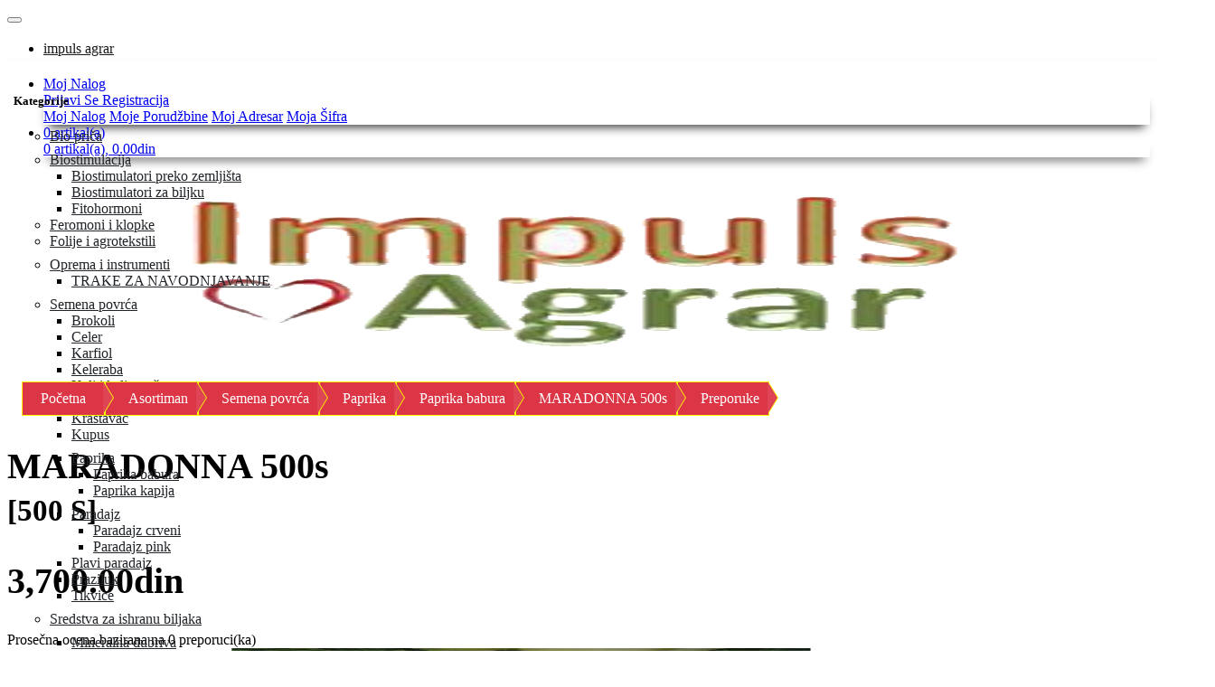

--- FILE ---
content_type: text/html; charset=UTF-8
request_url: https://impulsagrar.asortiman.rs/catalog/product_reviews.php?products_id=113
body_size: 9051
content:
<!DOCTYPE html>
<html lang="sr-RS" dir="ltr">


<head resource="/product_info.php?products_id=113" prefix="og: https://ogp.me/ns#">
<!-- <head prefix="og: http://ogp.me/ns# fb: http://ogp.me/ns/fb# website: http://ogp.me/ns/website#"> -->
<meta charset="utf-8">
<meta http-equiv="X-UA-Compatible" content="IE=edge">
<meta name="viewport" content="width=device-width, initial-scale=1, shrink-to-fit=no">
<title>MARADONNA 500s - MARADONNA 500s | impuls agrar</title>

<meta name="keywords" content="MARADONNA, 500s, Paprika, babura" />
<meta name="description" content=" Vrlo rani hibrid babure. Biljka je snažna , čvrsta visokog genetskog potencijala. Plodovi su krupni, pravilni sa četeri komore, težine 170-200 g. Ovaj hibrid ima slične karakteristike kao Belladonnna, s tim &scaron;to je..." />
<meta name="author" content="php.t3chie[at]gmail[dot]com">
<!-- Open Graph Tags -->
<meta property="og:type" content="product" />
<meta property="og:title" content="MARADONNA 500s - Paprika babura | impuls agrar" />
<meta property="og:image" content="https://impulsagrar.asortiman.rs/catalog/images/productz/MARADONNA_113_1.jpg" />
<meta property="og:url" content="https://impulsagrar.asortiman.rs/catalog/product_reviews.php?products_id=113" />
<meta property="og:description" content=" Vrlo rani hibrid babure. Biljka je snažna , čvrsta visokog genetskog potencijala. Plodovi su krupni, pravilni sa četeri komore, težine 170-200 g. Ovaj hibrid ima slične karakteristike kao Belladonnna, s tim &scaron;to je... "/>
<meta property="og:site_name" content="Impuls Agrar doo" />

<base href="https://impulsagrar.asortiman.rs/catalog/">

<!-- bs hooked -->
<link rel="stylesheet" href="ext/bootstrap/v4/bootstrap.min.css">
<!-- stylesheets hooked -->
<link href="custom.css" rel="stylesheet">
<link href="user.css" rel="stylesheet">
<!-- fa hooked -->
<link rel="stylesheet" href="ext/fontawesome-free-5.11.2-web/css/all.min.css" crossorigin="anonymous">
<link rel="canonical" href="https://impulsagrar.asortiman.rs/catalog/product_reviews.php" />

<link rel="stylesheet" type="text/css" href="ext/cookieconsent/3.1.0/cookieconsent.min.css" />
<script src="ext/cookieconsent/3.1.0/cookieconsent.min.js"></script>
<script>
window.addEventListener("load", function(){
window.cookieconsent.initialise({
  "position": "top","static": true,
  "theme": "classic",
  "palette": {"popup":{"background":"#1d8a8a"},"button":{"background":"#62ffaa"}},
  "content": {
    "message": "Ovaj sajt koristi kolačiće radi vašeg (vas kao posetioca) što boljeg iskustva. Ukoliko nastavite sa korišćenjem sajta, smatra se da ste saglasni sa našim uslovima korišćenja i potvrđujete prihvatanje kolačića na njegovim stranicama ",
    "dismiss": "Prihvatam",
    "link": "Uslovi Korišćenja",
    "href": "https://impulsagrar.asortiman.rs/catalog/conditions.php?ceid=lmod524ko5nm08d3km9mfbrqt4",
    "target": "_self"
  }
})});
</script>

<script>
  var _gaq = _gaq || [];
  _gaq.push(['_setAccount', 'UA-153522234-1']);
  _gaq.push(['_trackPageview']);
  (function() {
    var ga = document.createElement('script'); ga.type = 'text/javascript'; ga.async = true;
    ga.src = ('https:' == document.location.protocol ? 'https://ssl' : 'http://www') + '.google-analytics.com/ga.js';
    var s = document.getElementsByTagName('script')[0]; s.parentNode.insertBefore(ga, s);
  })();
</script>

<link rel="stylesheet" href="ext/owl-carousel/owl.2.3.4.carousel.css">

<link rel="stylesheet" href="ext/owl-carousel/owl.2.3.4.theme.default.css">
</head>
<body>
    <nav class="navbar bg-light navbar-light floating navbar-expand-sm cm-navbar">
  <div class="container-fluid">
    <div class="navbar-header">
<button type="button" class="navbar-toggler nb-hamburger-button" data-toggle="collapse" data-target="#collapseCoreNav" aria-controls="collapseCoreNav" aria-expanded="false" aria-label="Prebaci Navigaciju">
  <span class="navbar-toggler-icon"></span></button>

</div>
      
    <div class="collapse navbar-collapse" id="collapseCoreNav">
      <ul class="navbar-nav mr-auto">
<!-- <li class="nav-item nb-new-products">
  </li> -->

<!-- s2282 -->
<style>
	@media (max-width: 576px) {
		.megamenu .col-sm-6 {padding-bottom:40px!important;}
	}
</style>
				<li class="nav-item dropdown megamenu-li">
					<!-- <a id="name-nb-brand" class="nav-link dropdown-toggle navbar-brand nb-brand" href="" id="dropdown01" data-toggle="dropdown" aria-haspopup="true" aria-expanded="false"> -->
	       			<a id="name-nb-brand" class="nav-link dropdown navbar-brand nb-brand" href="" id="dropdown01" data-toggle="dropdown" aria-haspopup="true" aria-expanded="false">impuls agrar<i class="fas fa-caret-down mm-caret-arrow"></i></a>
	       			<div class="dropdown-menu megamenu" aria-labelledby="dropdown01" style="margin-top:-1px;">
	        			<div class="row">
	         				<div class="col-sm-6 col-lg-3">
	          					<h5>Kategorije</h5>
	          					<ul id="mm-categz" class="nav flex-column flex-nowrap">
	          						<li class="nav-item"><a class="nav-link py-1" href="index.php?cPath=52">Bio priča</a></li><li class="nav-item"><a class="nav-link collapsed py-1" href="index.php?cPath=15">Biostimulacija <i class="fas fa-caret-down mm-caret-arrow"></i></a><div class="collapse" id="sub_15" aria-expanded="false"><ul class="flex-column pl-2 nav"><li class="nav-item"><a class="nav-link py-1" href="index.php?cPath=15_42">Biostimulatori preko zemljišta</a></li><li class="nav-item"><a class="nav-link py-1" href="index.php?cPath=15_41">Biostimulatori za biljku</a></li><li class="nav-item"><a class="nav-link py-1" href="index.php?cPath=15_43">Fitohormoni</a></li></ul></div></li><li class="nav-item"><a class="nav-link py-1" href="index.php?cPath=62">Feromoni i klopke</a></li><li class="nav-item"><a class="nav-link py-1" href="index.php?cPath=17">Folije i agrotekstili</a></li><li class="nav-item"><a class="nav-link collapsed py-1" href="index.php?cPath=18">Oprema i instrumenti <i class="fas fa-caret-down mm-caret-arrow"></i></a><div class="collapse" id="sub_18" aria-expanded="false"><ul class="flex-column pl-2 nav"><li class="nav-item"><a class="nav-link py-1" href="index.php?cPath=18_61">TRAKE ZA NAVODNJAVANJE</a></li></ul></div></li><li class="nav-item"><a class="nav-link collapsed py-1" href="index.php?cPath=12">Semena povrća <i class="fas fa-caret-down mm-caret-arrow"></i></a><div class="collapse" id="sub_12" aria-expanded="false"><ul class="flex-column pl-2 nav"><li class="nav-item"><a class="nav-link py-1" href="index.php?cPath=12_22">Brokoli</a></li><li class="nav-item"><a class="nav-link py-1" href="index.php?cPath=12_26">Celer</a></li><li class="nav-item"><a class="nav-link py-1" href="index.php?cPath=12_21">Karfiol</a></li><li class="nav-item"><a class="nav-link py-1" href="index.php?cPath=12_28">Keleraba</a></li><li class="nav-item"><a class="nav-link py-1" href="index.php?cPath=12_23">Kelj i kelj pupčar</a></li><li class="nav-item"><a class="nav-link py-1" href="index.php?cPath=12_63">Kornison</a></li><li class="nav-item"><a class="nav-link py-1" href="index.php?cPath=12_29">Krastavac</a></li><li class="nav-item"><a class="nav-link py-1" href="index.php?cPath=12_20">Kupus</a></li><li class="nav-item"><a class="nav-link collapsed py-1" href="index.php?cPath=12_25">Paprika <i class="fas fa-caret-down mm-caret-arrow"></i></a><div class="collapse" id="sub_25" aria-expanded="false"><ul class="flex-column pl-4 nav"><li class="nav-item"><a class="nav-link py-1" href="index.php?cPath=12_25_33">Paprika babura</a></li><li class="nav-item"><a class="nav-link py-1" href="index.php?cPath=12_25_32">Paprika kapija</a></li></ul></div></li><li class="nav-item"><a class="nav-link collapsed py-1" href="index.php?cPath=12_24">Paradajz <i class="fas fa-caret-down mm-caret-arrow"></i></a><div class="collapse" id="sub_24" aria-expanded="false"><ul class="flex-column pl-4 nav"><li class="nav-item"><a class="nav-link py-1" href="index.php?cPath=12_24_30">Paradajz crveni</a></li><li class="nav-item"><a class="nav-link py-1" href="index.php?cPath=12_24_31">Paradajz pink</a></li></ul></div></li><li class="nav-item"><a class="nav-link py-1" href="index.php?cPath=12_55">Plavi paradajz</a></li><li class="nav-item"><a class="nav-link py-1" href="index.php?cPath=12_27">Praziluk</a></li><li class="nav-item"><a class="nav-link py-1" href="index.php?cPath=12_19">Tikvice</a></li></ul></div></li><li class="nav-item"><a class="nav-link collapsed py-1" href="index.php?cPath=14">Sredstva za ishranu biljaka <i class="fas fa-caret-down mm-caret-arrow"></i></a><div class="collapse" id="sub_14" aria-expanded="false"><ul class="flex-column pl-2 nav"><li class="nav-item"><a class="nav-link collapsed py-1" href="index.php?cPath=14_34">Mineralna đubriva <i class="fas fa-caret-down mm-caret-arrow"></i></a><div class="collapse" id="sub_34" aria-expanded="false"><ul class="flex-column pl-4 nav"><li class="nav-item"><a class="nav-link py-1" href="index.php?cPath=14_34_35">Granulisana đubriva</a></li><li class="nav-item"><a class="nav-link py-1" href="index.php?cPath=14_34_39">Mikroelementi</a></li><li class="nav-item"><a class="nav-link py-1" href="index.php?cPath=14_34_36">Proste soli</a></li><li class="nav-item"><a class="nav-link py-1" href="index.php?cPath=14_34_38">Specijalna đubriva</a></li><li class="nav-item"><a class="nav-link py-1" href="index.php?cPath=14_34_37">Vodotopiva đubriva</a></li></ul></div></li><li class="nav-item"><a class="nav-link py-1" href="index.php?cPath=14_40">Organska đubriva</a></li></ul></div></li><li class="nav-item"><a class="nav-link collapsed py-1" href="index.php?cPath=16">Sredstva za zaštitu biljaka <i class="fas fa-caret-down mm-caret-arrow"></i></a><div class="collapse" id="sub_16" aria-expanded="false"><ul class="flex-column pl-2 nav"><li class="nav-item"><a class="nav-link py-1" href="index.php?cPath=16_44">Akaricidi</a></li><li class="nav-item"><a class="nav-link py-1" href="index.php?cPath=16_66">Biocidi</a></li><li class="nav-item"><a class="nav-link py-1" href="index.php?cPath=16_46">Fungicidi</a></li><li class="nav-item"><a class="nav-link py-1" href="index.php?cPath=16_47">Herbicidi</a></li><li class="nav-item"><a class="nav-link py-1" href="index.php?cPath=16_45">Insekticidi</a></li><li class="nav-item"><a class="nav-link py-1" href="index.php?cPath=16_57">Moluskocidi</a></li><li class="nav-item"><a class="nav-link py-1" href="index.php?cPath=16_48">Okvašivači</a></li><li class="nav-item"><a class="nav-link py-1" href="index.php?cPath=16_49">Sredstva za deratizaciju</a></li></ul></div></li><li class="nav-item"><a class="nav-link py-1" href="index.php?cPath=13">Supstrati</a></li><li class="nav-item"><a class="nav-link collapsed py-1" href="index.php?cPath=58">Zaštita ... u 10 litara <i class="fas fa-caret-down mm-caret-arrow"></i></a><div class="collapse" id="sub_58" aria-expanded="false"><ul class="flex-column pl-2 nav"><li class="nav-item"><a class="nav-link py-1" href="index.php?cPath=58_59">Fungicidi ... u 10 litara</a></li><li class="nav-item"><a class="nav-link py-1" href="index.php?cPath=58_60">Insekticidi ... u 10 litara</a></li></ul></div></li>	      						</ul>
	         				</div>
	         				<div class="col-sm-6 col-lg-3">
	          					<h5>Linkovi</h5>
	          					<a style="line-height:33px;" class="dropdown-item" href="../blog/"><img class="img-fluid w-100" src="images/blog_free_icon.png" style="max-width:33px;">&ensp;Blog</a>
	          					<a style="line-height:32px;" class="dropdown-item" href="../katalozi.html"><img class="img-fluid w-100" src="images/catalogue_free_icon.png" style="max-width:24px;margin-left:5px;">&ensp;&nbsp;Pogledajte Kataloge</a>
	          					<a style="line-height:33px;" class="dropdown-item" href="../greenhouses.html"><img class="img-fluid w-100" src="images/manufacture_free_icon.png" style="max-width:28px;margin-left:3px;">&ensp;&nbsp;Projektovanje i izgradnja</a>
	          					<hr>
	          					<a class="dropdown-item" href="conditions.php">Uslovi Korišćenja</a>
	          					<a class="dropdown-item" href="location_map.php">Gde se nalazimo</a>
	          					<a class="dropdown-item" href="about_us.php">Malo o nama</a>
	          					<a class="dropdown-item" href="contact_us.php">Kontaktirajte nas</a>
	         				</div>
	         				<div class="col-sm-6 col-lg-3">
	          					<h5>Bio Priča</h5>
	          					<p style="text-align: justify;text-justify: inter-word;">Svedoci smo u vremenu u kom živimo, velike zagađenosti i narušavanja prirodnih tokova. Sve je veća zabrinutost zbog saznanja kako i sa čim se hranimo. Koliko konvencionlan način proizvodnje hrane utiče na naše zdravlje? S tim u vezi u svetu se razvija i zauzima sve veći prostor koncet bio odnosno organska proizvidnja. Ona predstavlja povratak tradiciji koja nas približava prirodi, zdravom načinu življenja.
								Ideja je proizvesti hranu što prirodniju bez upotrebe pesticida, mineralnih đubriva ... aktiviranjem prirodne otpornosti biljaka na bolesti i štetočine.  Organska proizvodnja zasniva se na primeni organskih đubriva, bio insekticida i fungicida.
								</p>
	         				</div>
	         				<!-- <div class="col-sm-6 col-lg-3">
	          					<h5>Image</h5>
	          					<img src="https://source.unsplash.com/250x150/?sig=4" alt="..." style="width: 100%;">
	         				</div> -->
	         				<div class="col-sm-6 col-lg-3" style="text-align:center;">
	          					<h5>Projektovanje i Izgradnja</h5>
	          					<div id="carouselExampleControls" class="carousel slide" data-ride="carousel">
	           						<div class="carousel-inner">
	            						<div class="carousel-item active">
	             							<img class="mx-auto d-block w-75" src="images/menu/menu1.jpg" alt="...">
	            						</div>
	            						<div class="carousel-item">
	             							<img class="mx-auto d-block w-75" src="images/menu/menu2.jpg" alt="...">
		            					</div>
		            					<div class="carousel-item">
		             						<img class="mx-auto d-block w-75" src="images/menu/menu3.jpg" alt="...">
		            					</div>
	           						</div>
	          					</div>
	         				</div>
	        			</div>
	       			</div>
	      		</li>
	      		<!-- <li class="nav-item dropdown megamenu-li">
	       			<a class="nav-link dropdown-toggle" href="" id="dropdown02" data-toggle="dropdown" aria-haspopup="true" aria-expanded="false">Mega Menu 2</a>
	       			<div class="dropdown-menu megamenu" aria-labelledby="dropdown02">
	        			<div class="row">
	         				<div class="col-sm-6 col-lg-4">
	          					<h5>Image Slider</h5>
	          					<div id="carouselExampleControls" class="carousel slide" data-ride="carousel">
	           						<div class="carousel-inner">
	            						<div class="carousel-item active">
	             							<img class="d-block w-100" src="https://source.unsplash.com/250x150/?sig=1" alt="...">
	            						</div>
	            						<div class="carousel-item">
	             							<img class="d-block w-100" src="https://source.unsplash.com/250x150/?sig=2" alt="...">
		            					</div>
		            					<div class="carousel-item">
		             						<img class="d-block w-100" src="https://source.unsplash.com/250x150/?sig=3" alt="...">
		            					</div>
	           						</div>
	          					</div>
	         				</div>
	         				<div class="col-sm-6 col-lg-3">
	         				 	<h5>Links</h5>
	          					<a class="dropdown-item" href="#">Another action</a>
	          					<a class="dropdown-item" href="#">Something else here</a>
	          					<a class="dropdown-item" href="#">Another action</a>
	          					<a class="dropdown-item" href="#">Something else here</a>
	         				</div>
	         				<div class="col-sm-6 col-lg-5">
	          					<h5>Paragraph</h5>
	          					<p>Lorem, ipsum dolor sit amet consectetur adipisicing elit. Veniam impedit itaque minus distinctio possimus reiciendis et repellat. Voluptate, temporibus veniam et praesentium alias, maxime repudiandae aliquid, natus omnis animi iste!</p>
	         				</div>
	        			</div>
	       			</div>
	      		</li> -->

<!-- e2282 -->
</ul>
<ul class="navbar-nav ml-auto">
<li class="nav-item dropdown nb-account"> 
  <a class="nav-link dropdown-toggle" href="#" id="navDropdownAccount" role="button" data-toggle="dropdown" aria-haspopup="true" aria-expanded="false">
    <i class="fas fa-user fa-fw"></i> Moj Nalog <span class="caret"></span>  </a>
  <div class="dropdown-menu dropdown-menu-right" aria-labelledby="navDropdownAccount">
    <a class="dropdown-item" href="https://impulsagrar.asortiman.rs/catalog/login.php?ceid=lmod524ko5nm08d3km9mfbrqt4"><i class="fas fa-sign-in-alt fa-fw"></i> Prijavi Se</a><a class="dropdown-item" href="https://impulsagrar.asortiman.rs/catalog/create_account.php?ceid=lmod524ko5nm08d3km9mfbrqt4"><i class="fas fa-fw fa-pencil-alt"></i> Registracija</a>    <div class="dropdown-divider"></div>
    <a class="dropdown-item" href="https://impulsagrar.asortiman.rs/catalog/account.php?ceid=lmod524ko5nm08d3km9mfbrqt4">Moj Nalog</a>    <a class="dropdown-item" href="https://impulsagrar.asortiman.rs/catalog/account_history.php?ceid=lmod524ko5nm08d3km9mfbrqt4">Moje Porudžbine</a>    <a class="dropdown-item" href="https://impulsagrar.asortiman.rs/catalog/address_book.php?ceid=lmod524ko5nm08d3km9mfbrqt4">Moj Adresar</a>    <a class="dropdown-item" href="https://impulsagrar.asortiman.rs/catalog/account_password.php?ceid=lmod524ko5nm08d3km9mfbrqt4">Moja Šifra</a>  </div>
</li>


<li class="nav-item dropdown nb-shopping-cart">
  <a class="nav-link dropdown-toggle" href="#" id="navDropdownCart" role="button" data-toggle="dropdown" aria-haspopup="true" aria-expanded="false">
    <i class="fas fa-shopping-cart fa-fw"></i> 0 artikal(a) <span class="caret"></span>  </a>
        
  <div class="dropdown-menu dropdown-menu-right" aria-labelledby="navDropdownCart">
    <a class="dropdown-item" href="https://impulsagrar.asortiman.rs/catalog/shopping_cart.php?ceid=lmod524ko5nm08d3km9mfbrqt4">0 artikal(a), 0.00din</a>  </div>
</li>

</ul>
    </div>
  </div>
</nav>

  
  <div id="bodyWrapper" class="container-fluid">

    <!-- noJs hooked -->
<noscript>
  <div class="alert alert-danger text-center"><p><strong>Izgleda da JavaScript nije dozvoljen u vašem ppretraživaču.</strong></p><p>Morate imati dozvoljen JavaScript u vašem pretraživaču da bi funkcionalnost naše web-prodavnice bila potpuna.<br><a class="alert-link" href="https://www.enable-javascript.com/" target="_blank" rel="nofollow">Klikni ovde ya instrukcije kako da se omogući javascript u pretraživaču</a>.</p></div>
  <div class="w-100"></div>
</noscript>
<div class="row">
  <div class="col-sm-2 cm-header-logo">
  <a href="https://impulsagrar.asortiman.rs/catalog/index.php?ceid=lmod524ko5nm08d3km9mfbrqt4"><img src="images/logo_biroot.png" data-zoom-image="images/logo_biroot.png" alt="impuls agrar" title="impuls agrar" width="400" height="200" class="img-fluid" /></a></div>



<div class="col-sm-12 cm-header-breadcrumb">
  
  <!-- <nav aria-label="breadcrumb">
    <ol class="breadcrumb">
          </ol>
  </nav> -->

  <!-- <nav aria-label="breadcrumb">
    <ol class="breadcrumb">
      <div class="btn-group btn-breadcrumb breadcrumb-default">
              </div>
    </ol>
  </nav> -->

  <nav aria-label="breadcrumb">
    <ol class="breadcrumb arr-bread">
      <li><a href="https://impulsagrar.asortiman.rs"><i class="fas fa-home"></i><span class="sr-only"> Početna</span></a></li><li><a href="https://impulsagrar.asortiman.rs/catalog/index.php?ceid=lmod524ko5nm08d3km9mfbrqt4">Asortiman</a></li><li><a href="https://impulsagrar.asortiman.rs/catalog/index.php?cPath=12&amp;ceid=lmod524ko5nm08d3km9mfbrqt4">Semena povrća</a></li><li><a href="https://impulsagrar.asortiman.rs/catalog/index.php?cPath=12_25&amp;ceid=lmod524ko5nm08d3km9mfbrqt4">Paprika</a></li><li><a href="https://impulsagrar.asortiman.rs/catalog/index.php?cPath=12_25_33&amp;ceid=lmod524ko5nm08d3km9mfbrqt4">Paprika babura</a></li><li><a href="https://impulsagrar.asortiman.rs/catalog/product_info.php?cPath=12_25_33&amp;products_id=113&amp;ceid=lmod524ko5nm08d3km9mfbrqt4">MARADONNA 500s</a></li><li><a href="https://impulsagrar.asortiman.rs/catalog/product_reviews.php?products_id=113&amp;ceid=lmod524ko5nm08d3km9mfbrqt4">Preporuke</a></li>     
	</ol>
  </nav>

</div>

</div>

<div class="body-sans-header">

<link rel="shortcut icon" href="../favicon.png">
    <div class="row">
      <div id="bodyContent" class="col-md-8 order-xs-1 order-sm-6 order-md-6">
      
        

<div class="row">
  <h1 class="display-4 col-sm-8">MARADONNA 500s<br /><small class="text-muted">[500 S]</small></h1>
  <h2 class="display-4 col-sm-4 text-left text-sm-right">3,700.00din</h2>
</div>

<div class="contentContainer">

<div class="text-center alert alert-success" role="alert">Prosečna ocena bazirana na 0 preporuci(ka) <i class="far fa-star"></i><i class="far fa-star"></i><i class="far fa-star"></i><i class="far fa-star"></i><i class="far fa-star"></i></div>

  <div class="text-center">
    <a href="https://impulsagrar.asortiman.rs/catalog/product_info.php?products_id=113&amp;ceid=lmod524ko5nm08d3km9mfbrqt4"><img src="images/productz/MARADONNA_113_1.jpg" data-zoom-image="images/productz/MARADONNA_113_1.jpg" alt="MARADONNA 500s" title="MARADONNA 500s" width="100" height="80" class="img-fluid" /></a>
    <p><a id="btn1" href="https://impulsagrar.asortiman.rs/catalog/product_reviews.php?products_id=113&amp;action=buy_now&amp;ceid=lmod524ko5nm08d3km9mfbrqt4" class="btn btn-success btn-reviews btn-buy"> <span class="fas fa-shopping-cart" aria-hidden="true"></span> Dodaj u Korpu</a></p>
  </div>

  <hr>


  <div class="alert alert-info" role="alert">
    Trenutno nema ocena / preporuka za proizvod.  </div>


  <div class="buttonSet">
    <div class="text-right"><a id="btn2" href="https://impulsagrar.asortiman.rs/catalog/product_reviews_write.php?products_id=113&amp;ceid=lmod524ko5nm08d3km9mfbrqt4" class="btn btn-success btn-lg btn-block"> <span class="fas fa-comment-alt" aria-hidden="true"></span> Napiši Preporuku</a></div>
      </div>
  
</div>


            
      </div> <!-- bodyContent //-->


      <div id="columnLeft" class="col-md-2 col-sm-12 order-xs-6 order-md-1">
        <!-- <div class="card bm-categories">
  <div class="card-header">
    Kategorije  </div>
  <div class="list-group list-group-flush">
    <li><a class="" href="https://impulsagrar.asortiman.rs/catalog/index.php?cPath=52&amp;ceid=lmod524ko5nm08d3km9mfbrqt4">Bio priča</a></li><li><a class="" href="https://impulsagrar.asortiman.rs/catalog/index.php?cPath=15&amp;ceid=lmod524ko5nm08d3km9mfbrqt4">Biostimulacija</a></li><li><a class="" href="https://impulsagrar.asortiman.rs/catalog/index.php?cPath=62&amp;ceid=lmod524ko5nm08d3km9mfbrqt4">Feromoni i klopke</a></li><li><a class="" href="https://impulsagrar.asortiman.rs/catalog/index.php?cPath=17&amp;ceid=lmod524ko5nm08d3km9mfbrqt4">Folije i agrotekstili</a></li><li><a class="" href="https://impulsagrar.asortiman.rs/catalog/index.php?cPath=18&amp;ceid=lmod524ko5nm08d3km9mfbrqt4">Oprema i instrumenti</a></li><li><a class="" href="https://impulsagrar.asortiman.rs/catalog/index.php?cPath=12&amp;ceid=lmod524ko5nm08d3km9mfbrqt4"><strong>Semena povrća</strong></a></li><li><a class="" href="https://impulsagrar.asortiman.rs/catalog/index.php?cPath=14&amp;ceid=lmod524ko5nm08d3km9mfbrqt4">Sredstva za ishranu biljaka</a></li><li><a class="" href="https://impulsagrar.asortiman.rs/catalog/index.php?cPath=16&amp;ceid=lmod524ko5nm08d3km9mfbrqt4">Sredstva za zaštitu biljaka</a></li><li><a class="" href="https://impulsagrar.asortiman.rs/catalog/index.php?cPath=13&amp;ceid=lmod524ko5nm08d3km9mfbrqt4">Supstrati</a></li><li><a class="" href="https://impulsagrar.asortiman.rs/catalog/index.php?cPath=58&amp;ceid=lmod524ko5nm08d3km9mfbrqt4">Zaštita ... u 10 litara</a></li>  </div>
</div> -->

<!-- s2282 -->
<div class="card bm-categories" style="border:none!important;">
  <!-- <div class="card-header">
      </div> -->
  <div class="list-group list-group-flush">
    <ul class="nav ctg-nav">
      <li><a class="" href="https://impulsagrar.asortiman.rs/catalog/index.php?cPath=52&amp;ceid=lmod524ko5nm08d3km9mfbrqt4">Bio priča</a></li><li><a class="" href="https://impulsagrar.asortiman.rs/catalog/index.php?cPath=15&amp;ceid=lmod524ko5nm08d3km9mfbrqt4">Biostimulacija</a></li><li><a class="" href="https://impulsagrar.asortiman.rs/catalog/index.php?cPath=62&amp;ceid=lmod524ko5nm08d3km9mfbrqt4">Feromoni i klopke</a></li><li><a class="" href="https://impulsagrar.asortiman.rs/catalog/index.php?cPath=17&amp;ceid=lmod524ko5nm08d3km9mfbrqt4">Folije i agrotekstili</a></li><li><a class="" href="https://impulsagrar.asortiman.rs/catalog/index.php?cPath=18&amp;ceid=lmod524ko5nm08d3km9mfbrqt4">Oprema i instrumenti</a></li><li><a class="" href="https://impulsagrar.asortiman.rs/catalog/index.php?cPath=12&amp;ceid=lmod524ko5nm08d3km9mfbrqt4"><strong>Semena povrća</strong></a></li><li><a class="" href="https://impulsagrar.asortiman.rs/catalog/index.php?cPath=14&amp;ceid=lmod524ko5nm08d3km9mfbrqt4">Sredstva za ishranu biljaka</a></li><li><a class="" href="https://impulsagrar.asortiman.rs/catalog/index.php?cPath=16&amp;ceid=lmod524ko5nm08d3km9mfbrqt4">Sredstva za zaštitu biljaka</a></li><li><a class="" href="https://impulsagrar.asortiman.rs/catalog/index.php?cPath=13&amp;ceid=lmod524ko5nm08d3km9mfbrqt4">Supstrati</a></li><li><a class="" href="https://impulsagrar.asortiman.rs/catalog/index.php?cPath=58&amp;ceid=lmod524ko5nm08d3km9mfbrqt4">Zaštita ... u 10 litara</a></li>    </ul>
  </div>
</div>
<!-- e2282 -->


<div class="card bm-search" style="border:none;">

  <div class="card-body text-center">        <form name="quick_find" action="https://impulsagrar.asortiman.rs/catalog/advanced_search_result.php" method="get">    <div class="input-group">    <input type="search" name="keywords" required placeholder="brza pretraga" class="form-control" />      <span class="input-group-btn"><button type="submit" class="btn btn-search"><i class="fas fa-search"></i></button></span>    </div><input type="hidden" name="search_in_description" value="0" /><input type="hidden" name="ceid" value="lmod524ko5nm08d3km9mfbrqt4" />    </form>  </div>
  <div class="card-footer" style="border:none;">
    ili probajte naprednu:  <a href="https://impulsagrar.asortiman.rs/catalog/advanced_search.php?ceid=lmod524ko5nm08d3km9mfbrqt4"><strong>pretragu</strong></a>  </div>
  <hr class="card-hr-bottom">
</div>


<div class="card bm-best-sellers" style="border: none;">
  <!-- <div class="card-header"></div>
  <div class="list-group list-group-flush">
      </div>  -->

  <div class="card-header card-blank" style="padding-left:0;padding-right: 0;">
    <div class="d-flex justify-content-center align-items-center">
      <img class="img-fluid w-100" src="images/social_bookmarks/najprodavaniji.png" alt="Najprodavaniji" style="max-width:440px;"></div>
    </div>  
    <div class="list-group list-group-flush">
      <a style="border:none;" class="list-group-item list-group-item-action" href="https://impulsagrar.asortiman.rs/catalog/product_info.php?products_id=112&amp;ceid=lmod524ko5nm08d3km9mfbrqt4">1.&ensp;BELLADONNA 100s</a>
<a style="border:none;" class="list-group-item list-group-item-action" href="https://impulsagrar.asortiman.rs/catalog/product_info.php?products_id=110&amp;ceid=lmod524ko5nm08d3km9mfbrqt4">2.&ensp;BLANCINA 500s</a>
    </div> 
  <hr class="card-hr-bottom"> 
</div>


<div class="card bm-manufacturers">
  <div class="card-header card-blank" style="padding-bottom: 0px;padding-left:0;padding-right: 0;">
    <div class="d-flex justify-content-center align-items-center">
      <img class="img-fluid w-100" src="images/social_bookmarks/manufacturers.png" alt="Proizvodjači" style="max-width:440px;"></div>
    </div>
  <ul class="list-group list-group-flush justify-content-center align-items-center
">
    <li class="list-group-item sel-manu" style="padding-top: 10px;width:100%"><form name="manufacturers" action="https://impulsagrar.asortiman.rs/catalog/index.php" method="get"><select name="manufacturers_id" onchange="this.form.submit();" size="1" style="width: 100%" class="form-control"><option value="" selected="selected">Molimo Izaberite</option><option value="16">Adama</option><option value="45">Agrimatco</option><option value="4">Agroarm</option><option value="30">Bejo zaden</option><option value="9">Belchim</option><option value="43">BHP</option><option value="52">BRINKMAN</option><option value="13">Cheminova</option><option value="20">Clause</option><option value="50">Compo</option><option value="40">Constamble F₁..</option><option value="46">Cyrachem</option><option value="24">Duna</option><option value="48">Ekosan</option><option value="21">Enza zaden</option><option value="42">Fertikal</option><option value="12">Floragard</option><option value="11">FMC</option><option value="14">Galenika fitofa..</option><option value="22">Hazera</option><option value="39">Kevin F₁ / Sy..</option><option value="15">Kne Certis</option><option value="38">Mikado kyowa / ..</option><option value="26">Moravo seeds</option><option value="10">Nihon nohyaky</option><option value="33">Nirit seeds</option><option value="34">Nongwoo bio</option><option value="44">Novagryl</option><option value="32">Nunhems</option><option value="23">Orosco</option><option value="37">PandionF₁ / S..</option><option value="51">Pollino Plast</option><option value="41">Pushma F₁ / R..</option><option value="31">Rijk zvan</option><option value="29">Sakata</option><option value="19">Seminis</option><option value="8">Sharda</option><option value="6">SICIT 2000</option><option value="28">Srbija</option><option value="27">Superior</option><option value="18">Syngenta</option><option value="47">Unichem</option><option value="5">Van Iperen</option><option value="25">Vilmoran/ Mikad..</option><option value="35">Vilmorin</option><option value="53">Yara</option><option value="36">Yuksel</option><option value="49">Zapi</option></select><input type="hidden" name="ceid" value="lmod524ko5nm08d3km9mfbrqt4" /></form></li>  </ul>
  <hr class="card-hr-bottom">
</div>

      </div>


      <div id="columnRight" class="col-md-2 col-sm-12 order-last">
        <div class="card bm-product-social-bookmarks" style="border:none!important;">
  <div class="card-header card-blank" style="text-align:center;">
    <img class="img-fluid" src="images/social_bookmarks/share_title.png" alt="Podeli" style="width:60%;max-width:250px;">  </div>
  <div class="card-body text-center" style="padding-top:0px!important;padding-bottom:0px!important;">
  	<div class="mid-social-div">
    	<a href="https://impulsagrar.asortiman.rs/catalog/tell_a_friend.php?products_id=113&amp;ceid=lmod524ko5nm08d3km9mfbrqt4"><i class="far fa-envelope" title="podeli na email" style="padding-bottom: 10px;"></i></a> <script src="https://platform.twitter.com/widgets.js" type="text/javascript"></script><a href="https://twitter.com/share?url=https%3A%2F%2Fimpulsagrar.asortiman.rs%2Fcatalog%2Fproduct_info.php%3Fproducts_id%3D113" target="_blank" lang="en" rel="noopener" class="twitter-share-button">Tvituj</a> <iframe id="i-fb-like" src="//www.facebook.com/plugins/like.php?href=https%3A%2F%2Fimpulsagrar.asortiman.rs%2Fcatalog%2Fproduct_info.php%3Fproducts_id%3D113&amp;layout=button_count&amp;show_faces=false&amp;width=125&amp;action=like&amp;colorscheme=light&amp;height=35" scrolling="no" frameborder="0" style="border:none; overflow:hidden; width:125px; height:35px;" allowTransparency="true"></iframe>	</div>
  </div>
  <hr class="card-hr-bottom">
</div>


<div class="card bm-manufacturer-info" style="border:none;background:#f8f9fa;">
  <div class="card-header" style="background:transparent;color: rgba(0,0,0,.5);">
        <i style="color:#fd7e14;" class="fas fa-industry"></i>&ensp;<b>Seminis</b>
  </div>
  <div class="card-body" style="border:none;background:transparent;padding-bottom:0px!important;">
    <div><p>Najpoznatija semenska kuća povrća na svetu.</p></div><div><img src="images/_seminis.png" data-zoom-image="images/_seminis.png" alt="Seminis" title="Seminis" width="228" height="160" class="img-fluid" /></div>  </div>
  <div class="card-footer" style="border:none;background:transparent;padding-top:0px!important;">
    <a style="color: rgba(0,0,0,.5);" href="https://impulsagrar.asortiman.rs/catalog/index.php?manufacturers_id=19&amp;ceid=lmod524ko5nm08d3km9mfbrqt4"><small><i style="color:#DC3545;" class="fas fa-book-open"></i>&ensp;Drugi Proizvodi od Seminis</small></a>
  </div>
</div>

      </div>


    </div> <!-- row -->
    
    
  </div> <!-- bodyWrapper //-->

  
</div>

<footer>
  <div class="jumbotron jumbotron-fluid jumbotron-footer m-0 pt-1 pb-1 border-top border-light">
    <div class="container-fluid">
      <div class="footer">
        <!-- <div class="row"> -->
          <!-- s2282 -->
          <div class="container">
            <div class="row text-center text-xs-center text-sm-left text-md-left">
              <!-- e2282 -->
              <div class="col-sm-6 col-md-3 cm-footer-information-links">
  <h5>Linkovi</h5>
  <ul class="list-unstyled quick-links list-tap-target">
    <li><a href="https://impulsagrar.asortiman.rs/catalog/about_us.php?ceid=lmod524ko5nm08d3km9mfbrqt4"><i class="fa fa-angle-double-right"></i> O Nama</a></li>
<li><a href="https://impulsagrar.asortiman.rs/catalog/../katalozi.html?ceid=lmod524ko5nm08d3km9mfbrqt4"><i class="fa fa-angle-double-right"></i> Katalozi</a></li>
<li><a href="https://impulsagrar.asortiman.rs/catalog/../blog?ceid=lmod524ko5nm08d3km9mfbrqt4"><i class="fa fa-angle-double-right"></i> Blog</a></li>
<li><a href="https://impulsagrar.asortiman.rs/catalog/../greenhouses.html?ceid=lmod524ko5nm08d3km9mfbrqt4"><i class="fa fa-angle-double-right"></i> Projektovanje / Izgradnja</a></li>
  </ul>  
</div>


<div class="col-sm-6 col-md-3 cm-footer-information-links">
  <h5>Informacije</h5>
  <!-- <ul class="list-unstyled list-tap-target">
    <li><a href="https://impulsagrar.asortiman.rs/catalog/privacy.php?ceid=lmod524ko5nm08d3km9mfbrqt4"><i class="fa fa-angle-double-right"></i> Privatnost &amp; Kolačići</a></li>
<li><a href="https://impulsagrar.asortiman.rs/catalog/conditions.php?ceid=lmod524ko5nm08d3km9mfbrqt4"><i class="fa fa-angle-double-right"></i> Uslovi Korišćenja</a></li>
<li><a href="https://impulsagrar.asortiman.rs/catalog/shipping.php?ceid=lmod524ko5nm08d3km9mfbrqt4"><i class="fa fa-angle-double-right"></i> Dostava &amp; Povraćaj</a></li>
<li><a href="https://impulsagrar.asortiman.rs/catalog/location_map.php?ceid=lmod524ko5nm08d3km9mfbrqt4"><i class="fa fa-angle-double-right"></i> Mapa</a></li>
  </ul>  -->
  <!-- s2282 -->
  <ul class="list-unstyled quick-links list-tap-target">
    <li><a href="https://impulsagrar.asortiman.rs/catalog/privacy.php?ceid=lmod524ko5nm08d3km9mfbrqt4"><i class="fa fa-angle-double-right"></i> Privatnost &amp; Kolačići</a></li>
<li><a href="https://impulsagrar.asortiman.rs/catalog/conditions.php?ceid=lmod524ko5nm08d3km9mfbrqt4"><i class="fa fa-angle-double-right"></i> Uslovi Korišćenja</a></li>
<li><a href="https://impulsagrar.asortiman.rs/catalog/shipping.php?ceid=lmod524ko5nm08d3km9mfbrqt4"><i class="fa fa-angle-double-right"></i> Dostava &amp; Povraćaj</a></li>
<li><a href="https://impulsagrar.asortiman.rs/catalog/location_map.php?ceid=lmod524ko5nm08d3km9mfbrqt4"><i class="fa fa-angle-double-right"></i> Mapa</a></li>
  </ul>   
  <!-- e2282 -->
</div>


<div class="col-sm-6 col-md-3 cm-footer-contact-us">
  <h5>Kontakt info</h5>
  <ul class="list-unstyled store-info list-tap-target">
    <!-- dodao style ovde -->
      <style>a.disabled {pointer-events: none;cursor: default;}</style>
    <!-- ---------------- -->
    <li><a href="#" class="disabled">065/202-52-02</a></li>
    <li><a href="#" class="disabled">Ive Lole Ribara 65, 22406 Irig</a></li>
    <li><a href="#" class="disabled">Srbija</a></li>
    <li class="quick-li"><a href="https://impulsagrar.asortiman.rs/catalog/contact_us.php?ceid=lmod524ko5nm08d3km9mfbrqt4"><i class="fas fa-paper-plane"></i> Kontaktirajte nas</a></li>
    </li>
  </ul>  
</div>


<div class="col-sm-6 col-md-3 cm-footer-information-links">
  <h5>Social</h5>
  <ul class="list-unstyled quick-links list-tap-target">
    <li><a href="https://www.facebook.com/impulsagrar" target="_blank"><i class="fab fa-facebook-f"></i> facebook</a></li>
  </ul>  
</div>

            </div>
          </div> <!-- e2282 -->
      </div>
    </div>
  </div>
  <div class="footer-extra">
    <div class="container-fluid">
      <div class="row">
        <div class="col-sm-6 text-center text-sm-left cm-footer-extra-copyright">
  <p>&copy; 2026 <a href="https://asortiman.rs">asortiman.rs</a>. Sva prava zadržana.</p></div>

      </div>
    </div>
  </div>
</footer>

<!-- jquery hooked -->
<script src="ext/js/jquery-3.4.1.min.js"></script>
<!-- bs hooked -->
<script src="ext/bootstrap/v4/popper.min.js"></script>
<script src="ext/bootstrap/v4/bootstrap.min.js"></script>
<script src="ext/js/jquery.ez-plus.js"></script>
<script src="ext/js/custom.js"></script>
<!-- filterlist hooked -->
<script>
var filter = $('.filter-list');
$('div.alert-filters > ul.nav').append($('<ul>').attr('class','nav ml-auto').append($('<li>').append(filter)));
</script>
<script type="application/ld+json">{"@context":"https:\/\/schema.org","@type":"BreadcrumbList","itemListElement":[{"@type":"ListItem","position":0,"item":{"@id":"https:\/\/impulsagrar.asortiman.rs","name":" Po\u010detna"}},{"@type":"ListItem","position":1,"item":{"@id":"https:\/\/impulsagrar.asortiman.rs\/catalog\/index.php?ceid=lmod524ko5nm08d3km9mfbrqt4","name":"Asortiman"}},{"@type":"ListItem","position":2,"item":{"@id":"https:\/\/impulsagrar.asortiman.rs\/catalog\/index.php?cPath=12&amp;ceid=lmod524ko5nm08d3km9mfbrqt4","name":"Semena povr\u0107a"}},{"@type":"ListItem","position":3,"item":{"@id":"https:\/\/impulsagrar.asortiman.rs\/catalog\/index.php?cPath=12_25&amp;ceid=lmod524ko5nm08d3km9mfbrqt4","name":"Paprika"}},{"@type":"ListItem","position":4,"item":{"@id":"https:\/\/impulsagrar.asortiman.rs\/catalog\/index.php?cPath=12_25_33&amp;ceid=lmod524ko5nm08d3km9mfbrqt4","name":"Paprika babura"}},{"@type":"ListItem","position":5,"item":{"@id":"https:\/\/impulsagrar.asortiman.rs\/catalog\/product_info.php?cPath=12_25_33&amp;products_id=113&amp;ceid=lmod524ko5nm08d3km9mfbrqt4","name":"MARADONNA 500s"}},{"@type":"ListItem","position":6,"item":{"@id":"https:\/\/impulsagrar.asortiman.rs\/catalog\/product_reviews.php?products_id=113&amp;ceid=lmod524ko5nm08d3km9mfbrqt4","name":"Preporuke"}}]}</script>
<style>.jcm-back-to-top {
  display: none;
  background-color: #FF9800;
  width: 50px;
  height: 50px;
  text-align: center;
  border-radius: 4px;
  margin: 30px;
  position: fixed;
  bottom: 30px;
  right: 30px;
  transition: background-color .3s;
  z-index: 1000;
}


.jcm-back-to-top:hover {
  cursor: pointer;
  background-color: #FFF700;
}
.jcm-back-to-top:active {
  background-color: #555;
}
.jcm-back-to-top::after {
  content: "\ ";
  font-family: FontAwesome;
  font-weight: normal;
  font-style: normal;
  font-size: 2em;
  line-height: 50px;
  color: #fff;
}</style>
<script>jQuery(document).ready(function() {
    var offset = 250;
    var duration = 500;
    jQuery(window).scroll(function() {
        if (jQuery(this).scrollTop() > offset) {
            jQuery('.jcm-back-to-top').fadeIn(duration);
        } else {
            jQuery('.jcm-back-to-top').fadeOut(duration);
        }
    });
    jQuery('.jcm-back-to-top').click(function(event) {
        event.preventDefault();
        jQuery('html, body').animate({scrollTop: 0}, duration);
        return false;
    })
});</script>
<a class="jcm-back-to-top"><i style="color:#fff;font-size:2em;" class="fas fa-chevron-up"></i></a>

<script src="ext/js/owl.carousel.js"></script>


</body>
</html>
